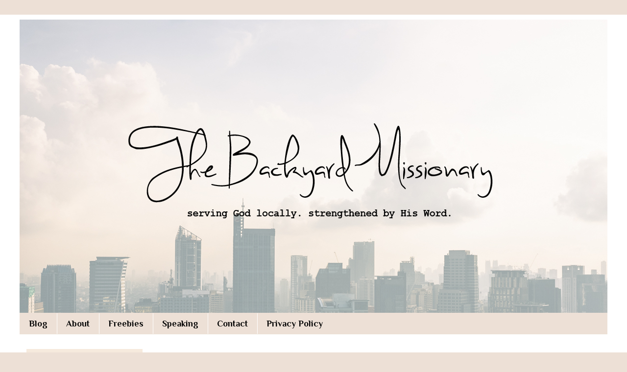

--- FILE ---
content_type: text/html; charset=UTF-8
request_url: https://www.thebackyardmissionary.com/2017/10/authentic-faith-in-midst-of-pain.html
body_size: 14586
content:
<!DOCTYPE html>
<html class='v2' dir='ltr' xmlns='http://www.w3.org/1999/xhtml' xmlns:b='http://www.google.com/2005/gml/b' xmlns:data='http://www.google.com/2005/gml/data' xmlns:expr='http://www.google.com/2005/gml/expr'>
<head>
<link href='https://www.blogger.com/static/v1/widgets/335934321-css_bundle_v2.css' rel='stylesheet' type='text/css'/>
<meta content='C65QE5b9xoihri0lhysuPzfH9oMXH_WpOh1whmx48No' name='google-site-verification'/>
<meta content='C65QE5b9xoihri0lhysuPzfH9oMXH_WpOh1whmx48No' name='google-site-verification'/>
<meta content='width=1100' name='viewport'/>
<meta content='text/html; charset=UTF-8' http-equiv='Content-Type'/>
<meta content='blogger' name='generator'/>
<link href='https://www.thebackyardmissionary.com/favicon.ico' rel='icon' type='image/x-icon'/>
<link href='https://www.thebackyardmissionary.com/2017/10/authentic-faith-in-midst-of-pain.html' rel='canonical'/>
<link rel="alternate" type="application/atom+xml" title="The Backyard Missionary - Atom" href="https://www.thebackyardmissionary.com/feeds/posts/default" />
<link rel="alternate" type="application/rss+xml" title="The Backyard Missionary - RSS" href="https://www.thebackyardmissionary.com/feeds/posts/default?alt=rss" />
<link rel="service.post" type="application/atom+xml" title="The Backyard Missionary - Atom" href="https://www.blogger.com/feeds/654083421722489368/posts/default" />

<link rel="alternate" type="application/atom+xml" title="The Backyard Missionary - Atom" href="https://www.thebackyardmissionary.com/feeds/6949460697800363312/comments/default" />
<!--Can't find substitution for tag [blog.ieCssRetrofitLinks]-->
<link href='https://blogger.googleusercontent.com/img/b/R29vZ2xl/AVvXsEi_vgQ8vLIOeM0BNfIbnVUL_0KTMOae8gDB0VV4hb7krY4KPUJGkJVNmHXFXeyNJxVWPAfJxWO-hf9fjXXgE0zx9FE4gDE24119MZGjGls1sokTf9fywpgf-KLfl3FLdhdsK23SF1dkc28/s640/crushed+box.jpg' rel='image_src'/>
<meta content='https://www.thebackyardmissionary.com/2017/10/authentic-faith-in-midst-of-pain.html' property='og:url'/>
<meta content='Living in Authentic Faith Even in the Midst of Pain' property='og:title'/>
<meta content='Sarah Slanzi, is a Christian blogger who loves using theology to encourage Christian sisters to grow in faith during seasons of painful trials.' property='og:description'/>
<meta content='https://blogger.googleusercontent.com/img/b/R29vZ2xl/AVvXsEi_vgQ8vLIOeM0BNfIbnVUL_0KTMOae8gDB0VV4hb7krY4KPUJGkJVNmHXFXeyNJxVWPAfJxWO-hf9fjXXgE0zx9FE4gDE24119MZGjGls1sokTf9fywpgf-KLfl3FLdhdsK23SF1dkc28/w1200-h630-p-k-no-nu/crushed+box.jpg' property='og:image'/>
<title>Living in Authentic Faith Even in the Midst of Pain - The Backyard Missionary</title>
<meta content='Living in Authentic Faith Even in the Midst of Pain' property='og:title'/>
<style type='text/css'>@font-face{font-family:'Arvo';font-style:normal;font-weight:400;font-display:swap;src:url(//fonts.gstatic.com/s/arvo/v23/tDbD2oWUg0MKqScQ7Z7o_vo.woff2)format('woff2');unicode-range:U+0000-00FF,U+0131,U+0152-0153,U+02BB-02BC,U+02C6,U+02DA,U+02DC,U+0304,U+0308,U+0329,U+2000-206F,U+20AC,U+2122,U+2191,U+2193,U+2212,U+2215,U+FEFF,U+FFFD;}@font-face{font-family:'Philosopher';font-style:normal;font-weight:400;font-display:swap;src:url(//fonts.gstatic.com/s/philosopher/v21/vEFV2_5QCwIS4_Dhez5jcWBjT0020NqfZ7c.woff2)format('woff2');unicode-range:U+0460-052F,U+1C80-1C8A,U+20B4,U+2DE0-2DFF,U+A640-A69F,U+FE2E-FE2F;}@font-face{font-family:'Philosopher';font-style:normal;font-weight:400;font-display:swap;src:url(//fonts.gstatic.com/s/philosopher/v21/vEFV2_5QCwIS4_Dhez5jcWBqT0020NqfZ7c.woff2)format('woff2');unicode-range:U+0301,U+0400-045F,U+0490-0491,U+04B0-04B1,U+2116;}@font-face{font-family:'Philosopher';font-style:normal;font-weight:400;font-display:swap;src:url(//fonts.gstatic.com/s/philosopher/v21/vEFV2_5QCwIS4_Dhez5jcWBhT0020NqfZ7c.woff2)format('woff2');unicode-range:U+0102-0103,U+0110-0111,U+0128-0129,U+0168-0169,U+01A0-01A1,U+01AF-01B0,U+0300-0301,U+0303-0304,U+0308-0309,U+0323,U+0329,U+1EA0-1EF9,U+20AB;}@font-face{font-family:'Philosopher';font-style:normal;font-weight:400;font-display:swap;src:url(//fonts.gstatic.com/s/philosopher/v21/vEFV2_5QCwIS4_Dhez5jcWBgT0020NqfZ7c.woff2)format('woff2');unicode-range:U+0100-02BA,U+02BD-02C5,U+02C7-02CC,U+02CE-02D7,U+02DD-02FF,U+0304,U+0308,U+0329,U+1D00-1DBF,U+1E00-1E9F,U+1EF2-1EFF,U+2020,U+20A0-20AB,U+20AD-20C0,U+2113,U+2C60-2C7F,U+A720-A7FF;}@font-face{font-family:'Philosopher';font-style:normal;font-weight:400;font-display:swap;src:url(//fonts.gstatic.com/s/philosopher/v21/vEFV2_5QCwIS4_Dhez5jcWBuT0020Nqf.woff2)format('woff2');unicode-range:U+0000-00FF,U+0131,U+0152-0153,U+02BB-02BC,U+02C6,U+02DA,U+02DC,U+0304,U+0308,U+0329,U+2000-206F,U+20AC,U+2122,U+2191,U+2193,U+2212,U+2215,U+FEFF,U+FFFD;}@font-face{font-family:'Philosopher';font-style:normal;font-weight:700;font-display:swap;src:url(//fonts.gstatic.com/s/philosopher/v21/vEFI2_5QCwIS4_Dhez5jcWjValgW8te1Xb7GlMo.woff2)format('woff2');unicode-range:U+0460-052F,U+1C80-1C8A,U+20B4,U+2DE0-2DFF,U+A640-A69F,U+FE2E-FE2F;}@font-face{font-family:'Philosopher';font-style:normal;font-weight:700;font-display:swap;src:url(//fonts.gstatic.com/s/philosopher/v21/vEFI2_5QCwIS4_Dhez5jcWjValgf8te1Xb7GlMo.woff2)format('woff2');unicode-range:U+0301,U+0400-045F,U+0490-0491,U+04B0-04B1,U+2116;}@font-face{font-family:'Philosopher';font-style:normal;font-weight:700;font-display:swap;src:url(//fonts.gstatic.com/s/philosopher/v21/vEFI2_5QCwIS4_Dhez5jcWjValgU8te1Xb7GlMo.woff2)format('woff2');unicode-range:U+0102-0103,U+0110-0111,U+0128-0129,U+0168-0169,U+01A0-01A1,U+01AF-01B0,U+0300-0301,U+0303-0304,U+0308-0309,U+0323,U+0329,U+1EA0-1EF9,U+20AB;}@font-face{font-family:'Philosopher';font-style:normal;font-weight:700;font-display:swap;src:url(//fonts.gstatic.com/s/philosopher/v21/vEFI2_5QCwIS4_Dhez5jcWjValgV8te1Xb7GlMo.woff2)format('woff2');unicode-range:U+0100-02BA,U+02BD-02C5,U+02C7-02CC,U+02CE-02D7,U+02DD-02FF,U+0304,U+0308,U+0329,U+1D00-1DBF,U+1E00-1E9F,U+1EF2-1EFF,U+2020,U+20A0-20AB,U+20AD-20C0,U+2113,U+2C60-2C7F,U+A720-A7FF;}@font-face{font-family:'Philosopher';font-style:normal;font-weight:700;font-display:swap;src:url(//fonts.gstatic.com/s/philosopher/v21/vEFI2_5QCwIS4_Dhez5jcWjValgb8te1Xb7G.woff2)format('woff2');unicode-range:U+0000-00FF,U+0131,U+0152-0153,U+02BB-02BC,U+02C6,U+02DA,U+02DC,U+0304,U+0308,U+0329,U+2000-206F,U+20AC,U+2122,U+2191,U+2193,U+2212,U+2215,U+FEFF,U+FFFD;}</style>
<style id='page-skin-1' type='text/css'><!--
/*
-----------------------------------------------
Blogger Template Style
Name:     Simple
Designer: Blogger
URL:      www.blogger.com
----------------------------------------------- */
/* Content
----------------------------------------------- */
body {
font: normal normal 14px Arvo;
color: #000000;
background: #ede0d6 none repeat scroll top left;
padding: 0 0 0 0;
}
html body .region-inner {
min-width: 0;
max-width: 100%;
width: auto;
}
h2 {
font-size: 22px;
}
a:link {
text-decoration:none;
color: #444f60;
}
a:visited {
text-decoration:none;
color: #888888;
}
a:hover {
text-decoration:underline;
color: #a7938c;
}
.body-fauxcolumn-outer .fauxcolumn-inner {
background: transparent none repeat scroll top left;
_background-image: none;
}
.body-fauxcolumn-outer .cap-top {
position: absolute;
z-index: 1;
height: 400px;
width: 100%;
}
.body-fauxcolumn-outer .cap-top .cap-left {
width: 100%;
background: transparent none repeat-x scroll top left;
_background-image: none;
}
.content-outer {
-moz-box-shadow: 0 0 0 rgba(0, 0, 0, .15);
-webkit-box-shadow: 0 0 0 rgba(0, 0, 0, .15);
-goog-ms-box-shadow: 0 0 0 #333333;
box-shadow: 0 0 0 rgba(0, 0, 0, .15);
margin-bottom: 1px;
}
.content-inner {
padding: 10px 40px;
}
.content-inner {
background-color: #ffffff;
}
/* Header
----------------------------------------------- */
.header-outer {
background: #ffffff none repeat-x scroll 0 -400px;
_background-image: none;
}
.Header h1 {
font: normal normal 40px 'Trebuchet MS',Trebuchet,Verdana,sans-serif;
color: #000000;
text-shadow: 0 0 0 rgba(0, 0, 0, .2);
}
.Header h1 a {
color: #000000;
}
.Header .description {
font-size: 18px;
color: #000000;
}
.header-inner .Header .titlewrapper {
padding: 22px 0;
}
.header-inner .Header .descriptionwrapper {
padding: 0 0;
}
/* Tabs
----------------------------------------------- */
.tabs-inner .section:first-child {
border-top: 0 solid rgba(0, 0, 0, 0);
}
.tabs-inner .section:first-child ul {
margin-top: -1px;
border-top: 1px solid rgba(0, 0, 0, 0);
border-left: 1px solid rgba(0, 0, 0, 0);
border-right: 1px solid rgba(0, 0, 0, 0);
}
.tabs-inner .widget ul {
background: #ede0d6 none repeat-x scroll 0 -800px;
_background-image: none;
border-bottom: 1px solid rgba(0, 0, 0, 0);
margin-top: 0;
margin-left: -30px;
margin-right: -30px;
}
.tabs-inner .widget li a {
display: inline-block;
padding: .6em 1em;
font: normal bold 18px Philosopher;
color: #000000;
border-left: 1px solid #ffffff;
border-right: 1px solid rgba(0, 0, 0, 0);
}
.tabs-inner .widget li:first-child a {
border-left: none;
}
.tabs-inner .widget li.selected a, .tabs-inner .widget li a:hover {
color: #666666;
background-color: #f5f2e6;
text-decoration: none;
}
/* Columns
----------------------------------------------- */
.main-outer {
border-top: 0 solid transparent;
}
.fauxcolumn-left-outer .fauxcolumn-inner {
border-right: 1px solid transparent;
}
.fauxcolumn-right-outer .fauxcolumn-inner {
border-left: 1px solid transparent;
}
/* Headings
----------------------------------------------- */
div.widget > h2,
div.widget h2.title {
margin: 0 0 1em 0;
font: normal bold 20px Philosopher;
color: #000000;
}
/* Widgets
----------------------------------------------- */
.widget .zippy {
color: #ede0d6;
text-shadow: 2px 2px 1px rgba(0, 0, 0, .1);
}
.widget .popular-posts ul {
list-style: none;
}
/* Posts
----------------------------------------------- */
h2.date-header {
font: normal bold 11px Philosopher;
}
.date-header span {
background-color: #f6eadd;
color: #666666;
padding: 0.4em;
letter-spacing: 3px;
margin: inherit;
}
.main-inner {
padding-top: 35px;
padding-bottom: 65px;
}
.main-inner .column-center-inner {
padding: 0 0;
}
.main-inner .column-center-inner .section {
margin: 0 1em;
}
.post {
margin: 0 0 45px 0;
}
h3.post-title, .comments h4 {
font: normal normal 22px Philosopher;
margin: .75em 0 0;
}
.post-body {
font-size: 110%;
line-height: 1.4;
position: relative;
}
.post-body img, .post-body .tr-caption-container, .Profile img, .Image img,
.BlogList .item-thumbnail img {
padding: 2px;
background: rgba(0, 0, 0, 0);
border: 1px solid rgba(0, 0, 0, 0);
-moz-box-shadow: 1px 1px 5px rgba(0, 0, 0, .1);
-webkit-box-shadow: 1px 1px 5px rgba(0, 0, 0, .1);
box-shadow: 1px 1px 5px rgba(0, 0, 0, .1);
}
.post-body img, .post-body .tr-caption-container {
padding: 5px;
}
.post-body .tr-caption-container {
color: #666666;
}
.post-body .tr-caption-container img {
padding: 0;
background: transparent;
border: none;
-moz-box-shadow: 0 0 0 rgba(0, 0, 0, .1);
-webkit-box-shadow: 0 0 0 rgba(0, 0, 0, .1);
box-shadow: 0 0 0 rgba(0, 0, 0, .1);
}
.post-header {
margin: 0 0 1.5em;
line-height: 1.6;
font-size: 90%;
}
.post-footer {
margin: 20px -2px 0;
padding: 5px 10px;
color: #666666;
background-color: #f6eadd;
border-bottom: 1px solid rgba(0, 0, 0, 0);
line-height: 1.6;
font-size: 90%;
}
#comments .comment-author {
padding-top: 1.5em;
border-top: 1px solid transparent;
background-position: 0 1.5em;
}
#comments .comment-author:first-child {
padding-top: 0;
border-top: none;
}
.avatar-image-container {
margin: .2em 0 0;
}
#comments .avatar-image-container img {
border: 1px solid rgba(0, 0, 0, 0);
}
/* Comments
----------------------------------------------- */
.comments .comments-content .icon.blog-author {
background-repeat: no-repeat;
background-image: url([data-uri]);
}
.comments .comments-content .loadmore a {
border-top: 1px solid #ede0d6;
border-bottom: 1px solid #ede0d6;
}
.comments .comment-thread.inline-thread {
background-color: #f6eadd;
}
.comments .continue {
border-top: 2px solid #ede0d6;
}
/* Accents
---------------------------------------------- */
.section-columns td.columns-cell {
border-left: 1px solid transparent;
}
.blog-pager {
background: transparent url(https://resources.blogblog.com/blogblog/data/1kt/simple/paging_dot.png) repeat-x scroll top center;
}
.blog-pager-older-link, .home-link,
.blog-pager-newer-link {
background-color: #ffffff;
padding: 5px;
}
.footer-outer {
border-top: 1px dashed #bbbbbb;
}
/* Mobile
----------------------------------------------- */
body.mobile  {
background-size: auto;
}
.mobile .body-fauxcolumn-outer {
background: transparent none repeat scroll top left;
}
.mobile .body-fauxcolumn-outer .cap-top {
background-size: 100% auto;
}
.mobile .content-outer {
-webkit-box-shadow: 0 0 3px rgba(0, 0, 0, .15);
box-shadow: 0 0 3px rgba(0, 0, 0, .15);
}
.mobile .tabs-inner .widget ul {
margin-left: 0;
margin-right: 0;
}
.mobile .post {
margin: 0;
}
.mobile .main-inner .column-center-inner .section {
margin: 0;
}
.mobile .date-header span {
padding: 0.1em 10px;
margin: 0 -10px;
}
.mobile h3.post-title {
margin: 0;
}
.mobile .blog-pager {
background: transparent none no-repeat scroll top center;
}
.mobile .footer-outer {
border-top: none;
}
.mobile .main-inner, .mobile .footer-inner {
background-color: #ffffff;
}
.mobile-index-contents {
color: #000000;
}
.mobile-link-button {
background-color: #444f60;
}
.mobile-link-button a:link, .mobile-link-button a:visited {
color: #ffffff;
}
.mobile .tabs-inner .section:first-child {
border-top: none;
}
.mobile .tabs-inner .PageList .widget-content {
background-color: #f5f2e6;
color: #666666;
border-top: 1px solid rgba(0, 0, 0, 0);
border-bottom: 1px solid rgba(0, 0, 0, 0);
}
.mobile .tabs-inner .PageList .widget-content .pagelist-arrow {
border-left: 1px solid rgba(0, 0, 0, 0);
}

--></style>
<style id='template-skin-1' type='text/css'><!--
body {
min-width: 1280px;
}
.content-outer, .content-fauxcolumn-outer, .region-inner {
min-width: 1280px;
max-width: 1280px;
_width: 1280px;
}
.main-inner .columns {
padding-left: 0;
padding-right: 360px;
}
.main-inner .fauxcolumn-center-outer {
left: 0;
right: 360px;
/* IE6 does not respect left and right together */
_width: expression(this.parentNode.offsetWidth -
parseInt("0") -
parseInt("360px") + 'px');
}
.main-inner .fauxcolumn-left-outer {
width: 0;
}
.main-inner .fauxcolumn-right-outer {
width: 360px;
}
.main-inner .column-left-outer {
width: 0;
right: 100%;
margin-left: -0;
}
.main-inner .column-right-outer {
width: 360px;
margin-right: -360px;
}
#layout {
min-width: 0;
}
#layout .content-outer {
min-width: 0;
width: 800px;
}
#layout .region-inner {
min-width: 0;
width: auto;
}
body#layout div.add_widget {
padding: 8px;
}
body#layout div.add_widget a {
margin-left: 32px;
}
--></style>
<script type='text/javascript'>
        (function(i,s,o,g,r,a,m){i['GoogleAnalyticsObject']=r;i[r]=i[r]||function(){
        (i[r].q=i[r].q||[]).push(arguments)},i[r].l=1*new Date();a=s.createElement(o),
        m=s.getElementsByTagName(o)[0];a.async=1;a.src=g;m.parentNode.insertBefore(a,m)
        })(window,document,'script','https://www.google-analytics.com/analytics.js','ga');
        ga('create', 'UA-120051777-1', 'auto', 'blogger');
        ga('blogger.send', 'pageview');
      </script>
<script data-dojo-config='usePlainJson: true, isDebug: false' src='//downloads.mailchimp.com/js/signup-forms/popup/embed.js' type='text/javascript'></script><script type='text/javascript'>require(["mojo/signup-forms/Loader"], function(L) { L.start({"baseUrl":"mc.us19.list-manage.com","uuid":"1fc2a7fb907e4ea3884c7ea2f","lid":"6ec1c44a28"}) })</script>
<script id='mcjs'>!function(c,h,i,m,p){m=c.createElement(h),p=c.getElementsByTagName(h)[0],m.async=1,m.src=i,p.parentNode.insertBefore(m,p)}(document,"script","https://chimpstatic.com/mcjs-connected/js/users/1fc2a7fb907e4ea3884c7ea2f/1ceca84947ff6a04ca62e9b65.js");</script>
<link href='https://www.blogger.com/dyn-css/authorization.css?targetBlogID=654083421722489368&amp;zx=529ce0f8-1005-493d-9f1f-15cffb8d16c0' media='none' onload='if(media!=&#39;all&#39;)media=&#39;all&#39;' rel='stylesheet'/><noscript><link href='https://www.blogger.com/dyn-css/authorization.css?targetBlogID=654083421722489368&amp;zx=529ce0f8-1005-493d-9f1f-15cffb8d16c0' rel='stylesheet'/></noscript>
<meta name='google-adsense-platform-account' content='ca-host-pub-1556223355139109'/>
<meta name='google-adsense-platform-domain' content='blogspot.com'/>

</head>
<body class='loading variant-simplysimple'>
<div class='navbar no-items section' id='navbar' name='Navbar'>
</div>
<div class='body-fauxcolumns'>
<div class='fauxcolumn-outer body-fauxcolumn-outer'>
<div class='cap-top'>
<div class='cap-left'></div>
<div class='cap-right'></div>
</div>
<div class='fauxborder-left'>
<div class='fauxborder-right'></div>
<div class='fauxcolumn-inner'>
</div>
</div>
<div class='cap-bottom'>
<div class='cap-left'></div>
<div class='cap-right'></div>
</div>
</div>
</div>
<div class='content'>
<div class='content-fauxcolumns'>
<div class='fauxcolumn-outer content-fauxcolumn-outer'>
<div class='cap-top'>
<div class='cap-left'></div>
<div class='cap-right'></div>
</div>
<div class='fauxborder-left'>
<div class='fauxborder-right'></div>
<div class='fauxcolumn-inner'>
</div>
</div>
<div class='cap-bottom'>
<div class='cap-left'></div>
<div class='cap-right'></div>
</div>
</div>
</div>
<div class='content-outer'>
<div class='content-cap-top cap-top'>
<div class='cap-left'></div>
<div class='cap-right'></div>
</div>
<div class='fauxborder-left content-fauxborder-left'>
<div class='fauxborder-right content-fauxborder-right'></div>
<div class='content-inner'>
<header>
<div class='header-outer'>
<div class='header-cap-top cap-top'>
<div class='cap-left'></div>
<div class='cap-right'></div>
</div>
<div class='fauxborder-left header-fauxborder-left'>
<div class='fauxborder-right header-fauxborder-right'></div>
<div class='region-inner header-inner'>
<div class='header section' id='header' name='Header'><div class='widget Header' data-version='1' id='Header1'>
<div id='header-inner'>
<a href='https://www.thebackyardmissionary.com/' style='display: block'>
<img alt='The Backyard Missionary' height='600px; ' id='Header1_headerimg' src='https://blogger.googleusercontent.com/img/b/R29vZ2xl/AVvXsEgCT0ZpFlOIXnRXop2TRwPgyWlZ5SWLjLCgDP3BAn8JPuEa0z9Uctlr6kzYORG9ir0umCWx_wx9ztMUBPhbWVe5Ce_rGItyAAOHjzmbvZwQpT_nJfn08N1ej8gPB2Xzhw73l-M7bnVQ5ug/s1600/The+Backyard+Missionary.jpg' style='display: block' width='1200px; '/>
</a>
</div>
</div></div>
</div>
</div>
<div class='header-cap-bottom cap-bottom'>
<div class='cap-left'></div>
<div class='cap-right'></div>
</div>
</div>
</header>
<div class='tabs-outer'>
<div class='tabs-cap-top cap-top'>
<div class='cap-left'></div>
<div class='cap-right'></div>
</div>
<div class='fauxborder-left tabs-fauxborder-left'>
<div class='fauxborder-right tabs-fauxborder-right'></div>
<div class='region-inner tabs-inner'>
<div class='tabs section' id='crosscol' name='Cross-column'><div class='widget PageList' data-version='1' id='PageList2'>
<div class='widget-content'>
<ul>
<li>
<a href='https://www.thebackyardmissionary.com/'>Blog</a>
</li>
<li>
<a href='https://www.thebackyardmissionary.com/p/about-sarah.html'>About </a>
</li>
<li>
<a href='https://www.thebackyardmissionary.com/p/freebies.html'>Freebies</a>
</li>
<li>
<a href='https://www.thebackyardmissionary.com/p/speaking.html'>Speaking</a>
</li>
<li>
<a href='https://www.thebackyardmissionary.com/p/contact.html'>Contact</a>
</li>
<li>
<a href='https://www.thebackyardmissionary.com/p/privacy-policy.html'>Privacy Policy</a>
</li>
</ul>
<div class='clear'></div>
</div>
</div></div>
<div class='tabs no-items section' id='crosscol-overflow' name='Cross-Column 2'></div>
</div>
</div>
<div class='tabs-cap-bottom cap-bottom'>
<div class='cap-left'></div>
<div class='cap-right'></div>
</div>
</div>
<div class='main-outer'>
<div class='main-cap-top cap-top'>
<div class='cap-left'></div>
<div class='cap-right'></div>
</div>
<div class='fauxborder-left main-fauxborder-left'>
<div class='fauxborder-right main-fauxborder-right'></div>
<div class='region-inner main-inner'>
<div class='columns fauxcolumns'>
<div class='fauxcolumn-outer fauxcolumn-center-outer'>
<div class='cap-top'>
<div class='cap-left'></div>
<div class='cap-right'></div>
</div>
<div class='fauxborder-left'>
<div class='fauxborder-right'></div>
<div class='fauxcolumn-inner'>
</div>
</div>
<div class='cap-bottom'>
<div class='cap-left'></div>
<div class='cap-right'></div>
</div>
</div>
<div class='fauxcolumn-outer fauxcolumn-left-outer'>
<div class='cap-top'>
<div class='cap-left'></div>
<div class='cap-right'></div>
</div>
<div class='fauxborder-left'>
<div class='fauxborder-right'></div>
<div class='fauxcolumn-inner'>
</div>
</div>
<div class='cap-bottom'>
<div class='cap-left'></div>
<div class='cap-right'></div>
</div>
</div>
<div class='fauxcolumn-outer fauxcolumn-right-outer'>
<div class='cap-top'>
<div class='cap-left'></div>
<div class='cap-right'></div>
</div>
<div class='fauxborder-left'>
<div class='fauxborder-right'></div>
<div class='fauxcolumn-inner'>
</div>
</div>
<div class='cap-bottom'>
<div class='cap-left'></div>
<div class='cap-right'></div>
</div>
</div>
<!-- corrects IE6 width calculation -->
<div class='columns-inner'>
<div class='column-center-outer'>
<div class='column-center-inner'>
<div class='main section' id='main' name='Main'><div class='widget Blog' data-version='1' id='Blog1'>
<div class='blog-posts hfeed'>

          <div class="date-outer">
        
<h2 class='date-header'><span>Wednesday, 25 October 2017</span></h2>

          <div class="date-posts">
        
<div class='post-outer'>
<div class='post hentry uncustomized-post-template' itemprop='blogPost' itemscope='itemscope' itemtype='http://schema.org/BlogPosting'>
<meta content='https://blogger.googleusercontent.com/img/b/R29vZ2xl/AVvXsEi_vgQ8vLIOeM0BNfIbnVUL_0KTMOae8gDB0VV4hb7krY4KPUJGkJVNmHXFXeyNJxVWPAfJxWO-hf9fjXXgE0zx9FE4gDE24119MZGjGls1sokTf9fywpgf-KLfl3FLdhdsK23SF1dkc28/s640/crushed+box.jpg' itemprop='image_url'/>
<meta content='654083421722489368' itemprop='blogId'/>
<meta content='6949460697800363312' itemprop='postId'/>
<a name='6949460697800363312'></a>
<h3 class='post-title entry-title' itemprop='name'>
Living in Authentic Faith Even in the Midst of Pain
</h3>
<div class='post-header'>
<div class='post-header-line-1'></div>
</div>
<div class='post-body entry-content' id='post-body-6949460697800363312' itemprop='description articleBody'>
<div class="separator" style="clear: both; text-align: center;">
<a href="https://blogger.googleusercontent.com/img/b/R29vZ2xl/AVvXsEi_vgQ8vLIOeM0BNfIbnVUL_0KTMOae8gDB0VV4hb7krY4KPUJGkJVNmHXFXeyNJxVWPAfJxWO-hf9fjXXgE0zx9FE4gDE24119MZGjGls1sokTf9fywpgf-KLfl3FLdhdsK23SF1dkc28/s1600/crushed+box.jpg" imageanchor="1" style="margin-left: 1em; margin-right: 1em;"><img border="0" data-original-height="426" data-original-width="640" height="426" src="https://blogger.googleusercontent.com/img/b/R29vZ2xl/AVvXsEi_vgQ8vLIOeM0BNfIbnVUL_0KTMOae8gDB0VV4hb7krY4KPUJGkJVNmHXFXeyNJxVWPAfJxWO-hf9fjXXgE0zx9FE4gDE24119MZGjGls1sokTf9fywpgf-KLfl3FLdhdsK23SF1dkc28/s640/crushed+box.jpg" width="640" /></a></div>
<div style="-webkit-text-stroke-color: rgb(50, 51, 51); -webkit-text-stroke-width: initial; color: #323333; font-family: Georgia; font-size: 16px;">
<br /></div>
<div style="-webkit-text-stroke-color: rgb(50, 51, 51); -webkit-text-stroke-width: initial; color: #323333; font-family: Georgia; font-size: 16px;">
<br /></div>
<div style="-webkit-text-stroke-color: rgb(50, 51, 51); -webkit-text-stroke-width: initial; color: #323333; font-family: Georgia; font-size: 16px;">
One quiet day when no one was home I found an old box in our basement. I had just read a story in <a href="https://www.amazon.ca/Good-Beautiful-God-Falling-Jesus/dp/0830835318" target="_blank">The Good and Beautiful God</a> of a professor who had his students beat up a box to prove a theological point. I&#8217;ll get to the point in second, but let me back up to tell you what happened the day I gave it a go.&nbsp;</div>
<div style="-webkit-text-stroke-color: rgb(50, 51, 51); -webkit-text-stroke-width: initial; color: #323333; font-family: Georgia; font-size: 16px; min-height: 19px;">
<br /></div>
<div style="-webkit-text-stroke-color: rgb(50, 51, 51); -webkit-text-stroke-width: initial; color: #323333; font-family: Georgia; font-size: 16px;">
At first I was careful. I gently took a knife and punctured a hole through it. To my surprise tears flooded my eyes. I kept going being less and less gentle with this box. Each rip, each stomp represented something in my life that had changed who I was, something that hurt deeply. Each crumple and each hole was a painful memory from my past. I kicked the box around my kitchen awhile longer thankful that no one was around to watch the spectacle.</div>
<div style="-webkit-text-stroke-color: rgb(50, 51, 51); -webkit-text-stroke-width: initial; color: #323333; font-family: Georgia; font-size: 16px; min-height: 19px;">
<br /></div>
<div style="-webkit-text-stroke-color: rgb(50, 51, 51); -webkit-text-stroke-width: initial; color: #323333; font-family: Georgia; font-size: 16px;">
So what was the point?</div>
<div style="-webkit-text-stroke-color: rgb(50, 51, 51); -webkit-text-stroke-width: initial; color: #323333; font-family: Georgia; font-size: 16px; min-height: 19px;">
<br /></div>
<div style="-webkit-text-stroke-color: rgb(50, 51, 51); -webkit-text-stroke-width: initial; color: #323333; font-family: Georgia; font-size: 16px;">
I took my beat-up chunk of cardboard and went to my dark basement. I stuck a light inside the box and stood back to survey the damage. Shining into the darkness was the light that was inside the beaten up box. It occurred to me in that moment that where the most damage had been inflicted was the exact spot that the light could escape more easily and shine the furthest.</div>
<div style="-webkit-text-stroke-color: rgb(50, 51, 51); -webkit-text-stroke-width: initial; color: #323333; font-family: Georgia; font-size: 16px; min-height: 19px;">
<br /></div>
<div style="-webkit-text-stroke-color: rgb(50, 51, 51); -webkit-text-stroke-width: initial; color: #323333; font-family: Georgia; font-size: 16px;">
How often do we try to the cover the wounds and hurts from our own life? But here&#8217;s the thing...when you attempt to cover the rips, the wounds, and the imperfections life has left you on, you deny God the ability to shine through your weakness.&nbsp;</div>
<div style="-webkit-text-stroke-color: rgb(50, 51, 51); -webkit-text-stroke-width: initial; color: #323333; font-family: Georgia; font-size: 16px;">
<br /></div>
<div style="-webkit-text-stroke-color: rgb(50, 51, 51); -webkit-text-stroke-width: initial; color: #323333; font-family: Georgia; font-size: 16px;">
Living as authentic Christians we don't get to claim we are perfect either in our words, our actions, or <b><i>by what we keep concealed</i> <i>deep inside.&nbsp;</i></b></div>
<div style="-webkit-text-stroke-color: rgb(50, 51, 51); -webkit-text-stroke-width: initial; color: #323333; font-family: Georgia; font-size: 16px; min-height: 19px;">
<br /></div>
<div style="-webkit-text-stroke-color: rgb(50, 51, 51); -webkit-text-stroke-width: initial; color: #323333; font-family: Georgia; font-size: 16px;">
You see, on our own, our lives are a dumpy piece of unusable cardboard. But, the moment we invite God to be part of our lives, he enters in and does what he does best. He takes our damaged lives and enters into a union with us so he can shine through our mess into the darkness around us. That's the Good News of our salvation!</div>
<div style="-webkit-text-stroke-color: rgb(50, 51, 51); -webkit-text-stroke-width: initial; color: #323333; font-family: Georgia; font-size: 16px;">
<span style="-webkit-text-stroke-width: initial;"><br /></span></div>
<div style="-webkit-text-stroke-color: rgb(50, 51, 51); -webkit-text-stroke-width: initial; color: #323333; font-family: Georgia; font-size: 16px;">
<span style="-webkit-text-stroke-width: initial;">There is nothing we can do in our own ability to cause God's hope to shine forth from us. We are not saved by our good deeds. We can only walk out our lives openly and vulnerably in a way that others can see that it is by what Christ has done for us that we find our value.&nbsp;</span></div>
<div style="-webkit-text-stroke-color: rgb(50, 51, 51); -webkit-text-stroke-width: initial; color: #323333; font-family: Georgia; font-size: 16px;">
<br /></div>
<div style="-webkit-text-stroke-color: rgb(50, 51, 51); -webkit-text-stroke-width: initial; color: #323333; font-family: Georgia; font-size: 16px;">
We need to stop beating ourselves up to be better tomorrow, continually grasping at being a &#8220;perfect&#8221; Christian and falling short every time, until defeat swallows you up. It&#8217;s time to let perfection go, my friend. Neither you, nor I will make that mark on this side of heaven.&nbsp;</div>
<div style="-webkit-text-stroke-color: rgb(50, 51, 51); -webkit-text-stroke-width: initial; color: #323333; font-family: Georgia; font-size: 16px; min-height: 19px;">
<br /></div>
<div style="-webkit-text-stroke-color: rgb(50, 51, 51); -webkit-text-stroke-width: initial; color: #323333; font-family: Georgia; font-size: 16px;">
Remember God&#8217;s promise to Paul though? He says that his power is made perfect in our weakness. <a href="https://www.biblegateway.com/passage/?search=2+Corinthians+12%3A8-10&amp;version=NKJV"><span style="-webkit-text-stroke-color: rgb(0, 102, 204); color: #021eaa;">(2 Cor. 12:9)</span></a>&nbsp; He understands we are weak, and imperfect.&nbsp;He weeps for us when we are crushed and damaged by the sin of this world. <b><i>Then, His strength and power shine brightly out of our wounds and darkness loses the battle once again.&nbsp;</i></b></div>
<div style="-webkit-text-stroke-color: rgb(50, 51, 51); -webkit-text-stroke-width: initial; color: #323333; font-family: Georgia; font-size: 16px; min-height: 19px;">
<br /></div>
<div style="-webkit-text-stroke-color: rgb(50, 51, 51); -webkit-text-stroke-width: initial; color: #323333; font-family: Georgia; font-size: 16px;">
I encourage you this week to let your guard down and allow God to shine through your weakness spreading hope to those around you.</div>
<div style="-webkit-text-stroke-color: rgb(50, 51, 51); -webkit-text-stroke-width: initial; color: #323333; font-family: Georgia; font-size: 16px; min-height: 19px;">
<br /></div>
<br />
<div style="-webkit-text-stroke-color: rgb(50, 51, 51); -webkit-text-stroke-width: initial; color: #323333; font-family: Georgia; font-size: 16px; text-align: center;">
<i>For God, who said, &#8220;Let light shine out of darkness,&#8221; made his light shine in our hearts to give us the light of the knowledge of God&#8217;s glory displayed in the face of Christ.</i><b><i>&nbsp;</i></b><i>But we have this treasure in jars of clay to show that this all-surpassing power is from God and not from us. We are hard pressed on every side, but not crushed; perplexed, but not in despair; persecuted, but not abandoned; struck down, but not destroyed. (2 Cor 4:6-9)</i></div>
<div class="separator" style="clear: both; text-align: center;">
<i><br /></i></div>
<div style='clear: both;'></div>
</div>
<div class='post-footer'>
<div class='post-footer-line post-footer-line-1'>
<span class='post-author vcard'>
</span>
<span class='post-timestamp'>
at
<meta content='https://www.thebackyardmissionary.com/2017/10/authentic-faith-in-midst-of-pain.html' itemprop='url'/>
<a class='timestamp-link' href='https://www.thebackyardmissionary.com/2017/10/authentic-faith-in-midst-of-pain.html' rel='bookmark' title='permanent link'><abbr class='published' itemprop='datePublished' title='2017-10-25T14:23:00-07:00'>October 25, 2017</abbr></a>
</span>
<span class='post-comment-link'>
</span>
<span class='post-icons'>
<span class='item-action'>
<a href='https://www.blogger.com/email-post/654083421722489368/6949460697800363312' title='Email Post'>
<img alt='' class='icon-action' height='13' src='https://resources.blogblog.com/img/icon18_email.gif' width='18'/>
</a>
</span>
<span class='item-control blog-admin pid-178752693'>
<a href='https://www.blogger.com/post-edit.g?blogID=654083421722489368&postID=6949460697800363312&from=pencil' title='Edit Post'>
<img alt='' class='icon-action' height='18' src='https://resources.blogblog.com/img/icon18_edit_allbkg.gif' width='18'/>
</a>
</span>
</span>
<div class='post-share-buttons goog-inline-block'>
<a class='goog-inline-block share-button sb-email' href='https://www.blogger.com/share-post.g?blogID=654083421722489368&postID=6949460697800363312&target=email' target='_blank' title='Email This'><span class='share-button-link-text'>Email This</span></a><a class='goog-inline-block share-button sb-blog' href='https://www.blogger.com/share-post.g?blogID=654083421722489368&postID=6949460697800363312&target=blog' onclick='window.open(this.href, "_blank", "height=270,width=475"); return false;' target='_blank' title='BlogThis!'><span class='share-button-link-text'>BlogThis!</span></a><a class='goog-inline-block share-button sb-twitter' href='https://www.blogger.com/share-post.g?blogID=654083421722489368&postID=6949460697800363312&target=twitter' target='_blank' title='Share to X'><span class='share-button-link-text'>Share to X</span></a><a class='goog-inline-block share-button sb-facebook' href='https://www.blogger.com/share-post.g?blogID=654083421722489368&postID=6949460697800363312&target=facebook' onclick='window.open(this.href, "_blank", "height=430,width=640"); return false;' target='_blank' title='Share to Facebook'><span class='share-button-link-text'>Share to Facebook</span></a><a class='goog-inline-block share-button sb-pinterest' href='https://www.blogger.com/share-post.g?blogID=654083421722489368&postID=6949460697800363312&target=pinterest' target='_blank' title='Share to Pinterest'><span class='share-button-link-text'>Share to Pinterest</span></a>
</div>
</div>
<div class='post-footer-line post-footer-line-2'>
<span class='post-labels'>
Labels:
<a href='https://www.thebackyardmissionary.com/search/label/authentic%20faith' rel='tag'>authentic faith</a>,
<a href='https://www.thebackyardmissionary.com/search/label/hope' rel='tag'>hope</a>
</span>
</div>
<div class='post-footer-line post-footer-line-3'>
<span class='post-location'>
</span>
</div>
</div>
</div>
<div class='comments' id='comments'>
<a name='comments'></a>
<h4>No comments:</h4>
<div id='Blog1_comments-block-wrapper'>
<dl class='avatar-comment-indent' id='comments-block'>
</dl>
</div>
<p class='comment-footer'>
<div class='comment-form'>
<a name='comment-form'></a>
<h4 id='comment-post-message'>Post a Comment</h4>
<p>
</p>
<a href='https://www.blogger.com/comment/frame/654083421722489368?po=6949460697800363312&hl=en-GB&saa=85391&origin=https://www.thebackyardmissionary.com' id='comment-editor-src'></a>
<iframe allowtransparency='true' class='blogger-iframe-colorize blogger-comment-from-post' frameborder='0' height='410px' id='comment-editor' name='comment-editor' src='' width='100%'></iframe>
<script src='https://www.blogger.com/static/v1/jsbin/2830521187-comment_from_post_iframe.js' type='text/javascript'></script>
<script type='text/javascript'>
      BLOG_CMT_createIframe('https://www.blogger.com/rpc_relay.html');
    </script>
</div>
</p>
</div>
</div>

        </div></div>
      
</div>
<div class='blog-pager' id='blog-pager'>
<span id='blog-pager-newer-link'>
<a class='blog-pager-newer-link' href='https://www.thebackyardmissionary.com/2017/10/dearest-daughter-letter-2.html' id='Blog1_blog-pager-newer-link' title='Newer Post'>Newer Post</a>
</span>
<span id='blog-pager-older-link'>
<a class='blog-pager-older-link' href='https://www.thebackyardmissionary.com/2017/10/5-ways-my-husband-reflects-christ.html' id='Blog1_blog-pager-older-link' title='Older Post'>Older Post</a>
</span>
<a class='home-link' href='https://www.thebackyardmissionary.com/'>Home</a>
</div>
<div class='clear'></div>
<div class='post-feeds'>
<div class='feed-links'>
Subscribe to:
<a class='feed-link' href='https://www.thebackyardmissionary.com/feeds/6949460697800363312/comments/default' target='_blank' type='application/atom+xml'>Post Comments (Atom)</a>
</div>
</div>
</div></div>
</div>
</div>
<div class='column-left-outer'>
<div class='column-left-inner'>
<aside>
</aside>
</div>
</div>
<div class='column-right-outer'>
<div class='column-right-inner'>
<aside>
<div class='sidebar section' id='sidebar-right-1'><div class='widget HTML' data-version='1' id='HTML5'>
<div class='widget-content'>
<div class="separator" style="clear: both; text-align: center;">
<a href="https://www.facebook.com/thebackyardmissionary/"><img border="0" data-original-height="90" data-original-width="150" src="https://blogger.googleusercontent.com/img/b/R29vZ2xl/AVvXsEgtdQ0euaq7vmVWwNx4xIhRym9RDLv2Q-F5TxvmdbfocDEQXQ5W7f9H9fkonzw0PuT7QU7txIiyLQu178RlEs_i4_KtD0zB1_eupiRrrE6Zby4zyei8dh-8i0TiCCxmubOVVTyZn4KGXwI/s1600/facebook+The+Backyard+Missionary.jpg" /></a></div>
<div class="separator" style="clear: both; text-align: center;">
<a href="https://www.instagram.com/thebackyardmissionary/"><img border="0" data-original-height="90" data-original-width="150" src="https://blogger.googleusercontent.com/img/b/R29vZ2xl/AVvXsEjVVbG8OmtgIJ8Kgf73OQFVP6Lmu_CvPvmWYU3TcYk09hOkhS4d_elEBJ82oShvgqeBVz81mRI2fziZ9XK4h95nMJ4BZviwIkoTpet61Jbm1zF3xIgjtz0cPAesWZWpA2UNWp8blSM1DRU/s1600/Instagram+The+Backyard+Missionary.png" /></a></div>
<div class="separator" style="clear: both; text-align: center;">
<a href="https://www.youtube.com/channel/UCg-jhtOh09Gh6yEJmWP-jaQ"><img border="0" data-original-height="90" data-original-width="150" src="https://blogger.googleusercontent.com/img/b/R29vZ2xl/AVvXsEjxYC1d-Go6Q1dpWiBPaR3xeZmffbr_GIYBbvVNap8Cry8CALzJAdjA-r8v7-HxHGxz22jAJYCilGXO-Sxj5F0rCrcsT7kANT8gtF-xXrERXsk4UArAmN_uDZ4eEGyO_tWe7rwvMJzh87U/s1600/YouTube+The+Backyard+Missionary+.png" /></a></div>
<div class="separator" style="clear: both; text-align: center;">
<br /></div>
<div class="separator" style="clear: both; text-align: center;">
<br /></div>
<br />
</div>
<div class='clear'></div>
</div><div class='widget HTML' data-version='1' id='HTML4'>
<div class='widget-content'>
<script type="text/javascript" src="//downloads.mailchimp.com/js/signup-forms/popup/embed.js" data-dojo-config="usePlainJson: true, isDebug: false"></script><script type="text/javascript">require(["mojo/signup-forms/Loader"], function(L) { L.start({"baseUrl":"mc.us19.list-manage.com","uuid":"1fc2a7fb907e4ea3884c7ea2f","lid":"6ec1c44a28"}) })</script>
</div>
<div class='clear'></div>
</div><div class='widget PopularPosts' data-version='1' id='PopularPosts1'>
<h2>Popular Posts</h2>
<div class='widget-content popular-posts'>
<ul>
<li>
<div class='item-content'>
<div class='item-thumbnail'>
<a href='https://www.thebackyardmissionary.com/2017/11/before-you-file-for-divorce.html' target='_blank'>
<img alt='' border='0' src='https://blogger.googleusercontent.com/img/b/R29vZ2xl/AVvXsEj2L-xZORziaX25NnSbVf4Wf6qp_Nu8R5s35CQlrf5WLRyQnvTaFlqdTrG3cF_TkuQGHbSkfJILhm2nlrGqmTV5r-9d4AAGO4B3MITfYcIIEDbKF9EeFtvYADX_CaUCdeD6iHi9-yI4RSg/w72-h72-p-k-no-nu/before+you+file+for+divorce.jpg'/>
</a>
</div>
<div class='item-title'><a href='https://www.thebackyardmissionary.com/2017/11/before-you-file-for-divorce.html'>Before You File for Divorce</a></div>
<div class='item-snippet'>      Your hand is on the door, you&#8217;re ready to call to it quits. The tear stains on your pillow are the unspoken evidence of sleepless nigh...</div>
</div>
<div style='clear: both;'></div>
</li>
<li>
<div class='item-content'>
<div class='item-thumbnail'>
<a href='https://www.thebackyardmissionary.com/2019/01/when-our-desire-to-please-god-outruns.html' target='_blank'>
<img alt='' border='0' src='https://blogger.googleusercontent.com/img/b/R29vZ2xl/AVvXsEhqDN0PMrTf7iYtW9SYlD8FQi8kdSh3zl7_KiUFomPIPX9QRT_HrD-RAnWp7efYk4ih9ItSg5ESDAEP-nwdJmblxeuwbkxm4IlDYcve5yHcSVDy6yNb-trgUSMpJDztQa6HCXBK5SWzl0I/w72-h72-p-k-no-nu/Outrunning+God.jpg'/>
</a>
</div>
<div class='item-title'><a href='https://www.thebackyardmissionary.com/2019/01/when-our-desire-to-please-god-outruns.html'>When Our Desire to Please God Outruns His Plans</a></div>
<div class='item-snippet'>                  We had just turned the lights off in our bedroom to go to sleep when I remembered that I forgotten something downstairs. T...</div>
</div>
<div style='clear: both;'></div>
</li>
<li>
<div class='item-content'>
<div class='item-thumbnail'>
<a href='https://www.thebackyardmissionary.com/2020/01/the-need-to-reignite-wonder-in-adulthood.html' target='_blank'>
<img alt='' border='0' src='https://blogger.googleusercontent.com/img/b/R29vZ2xl/AVvXsEgBJzNpTUvZsna-uaNHGNcOyb6is5qd2oLnaM3hYpoYXc4ECtSfPORYnxPRmoiLThX_-KA0skjX1KBb15Vs5VSqXpcaPHILNBddGayrwPIfk5iq_kxdt8vMm6LQAlgBxJbVB-gk7JCd1f0/w72-h72-p-k-no-nu/childhood+wonder.jpg'/>
</a>
</div>
<div class='item-title'><a href='https://www.thebackyardmissionary.com/2020/01/the-need-to-reignite-wonder-in-adulthood.html'>The Need to Reignite Wonder in Adulthood</a></div>
<div class='item-snippet'>         photo credit: The Backyard Missionary     Holding my grandmother&#8217;s hand we walked up the stairs and down the long dark corridor to ...</div>
</div>
<div style='clear: both;'></div>
</li>
</ul>
<div class='clear'></div>
</div>
</div><div class='widget BlogSearch' data-version='1' id='BlogSearch1'>
<h2 class='title'>Search This Blog</h2>
<div class='widget-content'>
<div id='BlogSearch1_form'>
<form action='https://www.thebackyardmissionary.com/search' class='gsc-search-box' target='_top'>
<table cellpadding='0' cellspacing='0' class='gsc-search-box'>
<tbody>
<tr>
<td class='gsc-input'>
<input autocomplete='off' class='gsc-input' name='q' size='10' title='search' type='text' value=''/>
</td>
<td class='gsc-search-button'>
<input class='gsc-search-button' title='search' type='submit' value='Search'/>
</td>
</tr>
</tbody>
</table>
</form>
</div>
</div>
<div class='clear'></div>
</div><div class='widget BlogArchive' data-version='1' id='BlogArchive1'>
<h2>Blog Archive</h2>
<div class='widget-content'>
<div id='ArchiveList'>
<div id='BlogArchive1_ArchiveList'>
<ul class='hierarchy'>
<li class='archivedate collapsed'>
<a class='toggle' href='javascript:void(0)'>
<span class='zippy'>

        &#9658;&#160;
      
</span>
</a>
<a class='post-count-link' href='https://www.thebackyardmissionary.com/2020/'>
2020
</a>
<span class='post-count' dir='ltr'>(3)</span>
<ul class='hierarchy'>
<li class='archivedate collapsed'>
<a class='toggle' href='javascript:void(0)'>
<span class='zippy'>

        &#9658;&#160;
      
</span>
</a>
<a class='post-count-link' href='https://www.thebackyardmissionary.com/2020/03/'>
March
</a>
<span class='post-count' dir='ltr'>(1)</span>
</li>
</ul>
<ul class='hierarchy'>
<li class='archivedate collapsed'>
<a class='toggle' href='javascript:void(0)'>
<span class='zippy'>

        &#9658;&#160;
      
</span>
</a>
<a class='post-count-link' href='https://www.thebackyardmissionary.com/2020/01/'>
January
</a>
<span class='post-count' dir='ltr'>(2)</span>
</li>
</ul>
</li>
</ul>
<ul class='hierarchy'>
<li class='archivedate collapsed'>
<a class='toggle' href='javascript:void(0)'>
<span class='zippy'>

        &#9658;&#160;
      
</span>
</a>
<a class='post-count-link' href='https://www.thebackyardmissionary.com/2019/'>
2019
</a>
<span class='post-count' dir='ltr'>(9)</span>
<ul class='hierarchy'>
<li class='archivedate collapsed'>
<a class='toggle' href='javascript:void(0)'>
<span class='zippy'>

        &#9658;&#160;
      
</span>
</a>
<a class='post-count-link' href='https://www.thebackyardmissionary.com/2019/12/'>
December
</a>
<span class='post-count' dir='ltr'>(1)</span>
</li>
</ul>
<ul class='hierarchy'>
<li class='archivedate collapsed'>
<a class='toggle' href='javascript:void(0)'>
<span class='zippy'>

        &#9658;&#160;
      
</span>
</a>
<a class='post-count-link' href='https://www.thebackyardmissionary.com/2019/11/'>
November
</a>
<span class='post-count' dir='ltr'>(1)</span>
</li>
</ul>
<ul class='hierarchy'>
<li class='archivedate collapsed'>
<a class='toggle' href='javascript:void(0)'>
<span class='zippy'>

        &#9658;&#160;
      
</span>
</a>
<a class='post-count-link' href='https://www.thebackyardmissionary.com/2019/09/'>
September
</a>
<span class='post-count' dir='ltr'>(1)</span>
</li>
</ul>
<ul class='hierarchy'>
<li class='archivedate collapsed'>
<a class='toggle' href='javascript:void(0)'>
<span class='zippy'>

        &#9658;&#160;
      
</span>
</a>
<a class='post-count-link' href='https://www.thebackyardmissionary.com/2019/05/'>
May
</a>
<span class='post-count' dir='ltr'>(2)</span>
</li>
</ul>
<ul class='hierarchy'>
<li class='archivedate collapsed'>
<a class='toggle' href='javascript:void(0)'>
<span class='zippy'>

        &#9658;&#160;
      
</span>
</a>
<a class='post-count-link' href='https://www.thebackyardmissionary.com/2019/03/'>
March
</a>
<span class='post-count' dir='ltr'>(2)</span>
</li>
</ul>
<ul class='hierarchy'>
<li class='archivedate collapsed'>
<a class='toggle' href='javascript:void(0)'>
<span class='zippy'>

        &#9658;&#160;
      
</span>
</a>
<a class='post-count-link' href='https://www.thebackyardmissionary.com/2019/01/'>
January
</a>
<span class='post-count' dir='ltr'>(2)</span>
</li>
</ul>
</li>
</ul>
<ul class='hierarchy'>
<li class='archivedate collapsed'>
<a class='toggle' href='javascript:void(0)'>
<span class='zippy'>

        &#9658;&#160;
      
</span>
</a>
<a class='post-count-link' href='https://www.thebackyardmissionary.com/2018/'>
2018
</a>
<span class='post-count' dir='ltr'>(14)</span>
<ul class='hierarchy'>
<li class='archivedate collapsed'>
<a class='toggle' href='javascript:void(0)'>
<span class='zippy'>

        &#9658;&#160;
      
</span>
</a>
<a class='post-count-link' href='https://www.thebackyardmissionary.com/2018/12/'>
December
</a>
<span class='post-count' dir='ltr'>(2)</span>
</li>
</ul>
<ul class='hierarchy'>
<li class='archivedate collapsed'>
<a class='toggle' href='javascript:void(0)'>
<span class='zippy'>

        &#9658;&#160;
      
</span>
</a>
<a class='post-count-link' href='https://www.thebackyardmissionary.com/2018/08/'>
August
</a>
<span class='post-count' dir='ltr'>(2)</span>
</li>
</ul>
<ul class='hierarchy'>
<li class='archivedate collapsed'>
<a class='toggle' href='javascript:void(0)'>
<span class='zippy'>

        &#9658;&#160;
      
</span>
</a>
<a class='post-count-link' href='https://www.thebackyardmissionary.com/2018/07/'>
July
</a>
<span class='post-count' dir='ltr'>(1)</span>
</li>
</ul>
<ul class='hierarchy'>
<li class='archivedate collapsed'>
<a class='toggle' href='javascript:void(0)'>
<span class='zippy'>

        &#9658;&#160;
      
</span>
</a>
<a class='post-count-link' href='https://www.thebackyardmissionary.com/2018/06/'>
June
</a>
<span class='post-count' dir='ltr'>(1)</span>
</li>
</ul>
<ul class='hierarchy'>
<li class='archivedate collapsed'>
<a class='toggle' href='javascript:void(0)'>
<span class='zippy'>

        &#9658;&#160;
      
</span>
</a>
<a class='post-count-link' href='https://www.thebackyardmissionary.com/2018/05/'>
May
</a>
<span class='post-count' dir='ltr'>(2)</span>
</li>
</ul>
<ul class='hierarchy'>
<li class='archivedate collapsed'>
<a class='toggle' href='javascript:void(0)'>
<span class='zippy'>

        &#9658;&#160;
      
</span>
</a>
<a class='post-count-link' href='https://www.thebackyardmissionary.com/2018/04/'>
April
</a>
<span class='post-count' dir='ltr'>(1)</span>
</li>
</ul>
<ul class='hierarchy'>
<li class='archivedate collapsed'>
<a class='toggle' href='javascript:void(0)'>
<span class='zippy'>

        &#9658;&#160;
      
</span>
</a>
<a class='post-count-link' href='https://www.thebackyardmissionary.com/2018/03/'>
March
</a>
<span class='post-count' dir='ltr'>(3)</span>
</li>
</ul>
<ul class='hierarchy'>
<li class='archivedate collapsed'>
<a class='toggle' href='javascript:void(0)'>
<span class='zippy'>

        &#9658;&#160;
      
</span>
</a>
<a class='post-count-link' href='https://www.thebackyardmissionary.com/2018/02/'>
February
</a>
<span class='post-count' dir='ltr'>(1)</span>
</li>
</ul>
<ul class='hierarchy'>
<li class='archivedate collapsed'>
<a class='toggle' href='javascript:void(0)'>
<span class='zippy'>

        &#9658;&#160;
      
</span>
</a>
<a class='post-count-link' href='https://www.thebackyardmissionary.com/2018/01/'>
January
</a>
<span class='post-count' dir='ltr'>(1)</span>
</li>
</ul>
</li>
</ul>
<ul class='hierarchy'>
<li class='archivedate expanded'>
<a class='toggle' href='javascript:void(0)'>
<span class='zippy toggle-open'>

        &#9660;&#160;
      
</span>
</a>
<a class='post-count-link' href='https://www.thebackyardmissionary.com/2017/'>
2017
</a>
<span class='post-count' dir='ltr'>(11)</span>
<ul class='hierarchy'>
<li class='archivedate collapsed'>
<a class='toggle' href='javascript:void(0)'>
<span class='zippy'>

        &#9658;&#160;
      
</span>
</a>
<a class='post-count-link' href='https://www.thebackyardmissionary.com/2017/12/'>
December
</a>
<span class='post-count' dir='ltr'>(2)</span>
</li>
</ul>
<ul class='hierarchy'>
<li class='archivedate collapsed'>
<a class='toggle' href='javascript:void(0)'>
<span class='zippy'>

        &#9658;&#160;
      
</span>
</a>
<a class='post-count-link' href='https://www.thebackyardmissionary.com/2017/11/'>
November
</a>
<span class='post-count' dir='ltr'>(3)</span>
</li>
</ul>
<ul class='hierarchy'>
<li class='archivedate expanded'>
<a class='toggle' href='javascript:void(0)'>
<span class='zippy toggle-open'>

        &#9660;&#160;
      
</span>
</a>
<a class='post-count-link' href='https://www.thebackyardmissionary.com/2017/10/'>
October
</a>
<span class='post-count' dir='ltr'>(4)</span>
<ul class='posts'>
<li><a href='https://www.thebackyardmissionary.com/2017/10/dearest-daughter-letter-2.html'>Dearest Daughter, Have the Joy of the Lord</a></li>
<li><a href='https://www.thebackyardmissionary.com/2017/10/authentic-faith-in-midst-of-pain.html'>Living in Authentic Faith Even in the Midst of Pain</a></li>
<li><a href='https://www.thebackyardmissionary.com/2017/10/5-ways-my-husband-reflects-christ.html'>5 Ways my Husband Reflects Christ</a></li>
<li><a href='https://www.thebackyardmissionary.com/2017/10/he-stood-between-dead-and-living.html'>He Stood Between the Dead and The Living</a></li>
</ul>
</li>
</ul>
<ul class='hierarchy'>
<li class='archivedate collapsed'>
<a class='toggle' href='javascript:void(0)'>
<span class='zippy'>

        &#9658;&#160;
      
</span>
</a>
<a class='post-count-link' href='https://www.thebackyardmissionary.com/2017/09/'>
September
</a>
<span class='post-count' dir='ltr'>(2)</span>
</li>
</ul>
</li>
</ul>
</div>
</div>
<div class='clear'></div>
</div>
</div></div>
<table border='0' cellpadding='0' cellspacing='0' class='section-columns columns-2'>
<tbody>
<tr>
<td class='first columns-cell'>
<div class='sidebar no-items section' id='sidebar-right-2-1'></div>
</td>
<td class='columns-cell'>
<div class='sidebar no-items section' id='sidebar-right-2-2'>
</div>
</td>
</tr>
</tbody>
</table>
<div class='sidebar no-items section' id='sidebar-right-3'>
</div>
</aside>
</div>
</div>
</div>
<div style='clear: both'></div>
<!-- columns -->
</div>
<!-- main -->
</div>
</div>
<div class='main-cap-bottom cap-bottom'>
<div class='cap-left'></div>
<div class='cap-right'></div>
</div>
</div>
<footer>
<div class='footer-outer'>
<div class='footer-cap-top cap-top'>
<div class='cap-left'></div>
<div class='cap-right'></div>
</div>
<div class='fauxborder-left footer-fauxborder-left'>
<div class='fauxborder-right footer-fauxborder-right'></div>
<div class='region-inner footer-inner'>
<div class='foot no-items section' id='footer-1'></div>
<table border='0' cellpadding='0' cellspacing='0' class='section-columns columns-2'>
<tbody>
<tr>
<td class='first columns-cell'>
<div class='foot section' id='footer-2-1'><div class='widget HTML' data-version='1' id='HTML2'>
<h2 class='title'>Find me on Facebook</h2>
<div class='widget-content'>
<iframe src="https://www.facebook.com/plugins/page.php?href=https%3A%2F%2Fwww.facebook.com%2FThe-Backyard-Missionary-1944760119115520%2F&tabs=timeline&width=340&height=500&small_header=false&adapt_container_width=true&hide_cover=false&show_facepile=true&appId" width="340" height="500" style="border:none;overflow:hidden" scrolling="no" frameborder="0" allowtransparency="true"></iframe>
</div>
<div class='clear'></div>
</div></div>
</td>
<td class='columns-cell'>
<div class='foot section' id='footer-2-2'><div class='widget HTML' data-version='1' id='HTML1'>
<h2 class='title'>Instagram</h2>
<div class='widget-content'>
<!-- SnapWidget -->
<iframe src="https://snapwidget.com/embed/435643" class="snapwidget-widget" allowtransparency="true" frameborder="0" scrolling="no" style="border:none; overflow:hidden; width:420px; height:420px"></iframe>
</div>
<div class='clear'></div>
</div><div class='widget HTML' data-version='1' id='HTML3'>
<div class='widget-content'>
<!-- Start of StatCounter Code for Blogger / Blogspot -->
<script type="text/javascript">
//<![CDATA[
var sc_project=11455865; 
var sc_invisible=1; 
var sc_security="613f8890"; 
var scJsHost = (("https:" == document.location.protocol) ? "https://secure." : "http://www.");
document.write("<sc"+"ript type='text/javascript' src='" + scJsHost+ "statcounter.com/counter/counter_xhtml.js'></"+"script>");
//]]>
</script>
<noscript><div class="statcounter"><a title="Web Analytics" href="http://statcounter.com/" class="statcounter"><img class="statcounter" src="//c.statcounter.com/11455865/0/613f8890/1/" alt="Web Analytics" /></a></div></noscript>
<!-- End of StatCounter Code for Blogger / Blogspot -->
</div>
<div class='clear'></div>
</div></div>
</td>
</tr>
</tbody>
</table>
<!-- outside of the include in order to lock Attribution widget -->
<div class='foot section' id='footer-3' name='Footer'><div class='widget Attribution' data-version='1' id='Attribution1'>
<div class='widget-content' style='text-align: center;'>
Copyright The Backyard Missionary 2020. Simple theme. Powered by <a href='https://www.blogger.com' target='_blank'>Blogger</a>.
</div>
<div class='clear'></div>
</div></div>
</div>
</div>
<div class='footer-cap-bottom cap-bottom'>
<div class='cap-left'></div>
<div class='cap-right'></div>
</div>
</div>
</footer>
<!-- content -->
</div>
</div>
<div class='content-cap-bottom cap-bottom'>
<div class='cap-left'></div>
<div class='cap-right'></div>
</div>
</div>
</div>
<script type='text/javascript'>
    window.setTimeout(function() {
        document.body.className = document.body.className.replace('loading', '');
      }, 10);
  </script>

<script type="text/javascript" src="https://www.blogger.com/static/v1/widgets/2028843038-widgets.js"></script>
<script type='text/javascript'>
window['__wavt'] = 'AOuZoY6Kzs2hoKozvn_JLZoqxQu-and62w:1768919117102';_WidgetManager._Init('//www.blogger.com/rearrange?blogID\x3d654083421722489368','//www.thebackyardmissionary.com/2017/10/authentic-faith-in-midst-of-pain.html','654083421722489368');
_WidgetManager._SetDataContext([{'name': 'blog', 'data': {'blogId': '654083421722489368', 'title': 'The Backyard Missionary', 'url': 'https://www.thebackyardmissionary.com/2017/10/authentic-faith-in-midst-of-pain.html', 'canonicalUrl': 'https://www.thebackyardmissionary.com/2017/10/authentic-faith-in-midst-of-pain.html', 'homepageUrl': 'https://www.thebackyardmissionary.com/', 'searchUrl': 'https://www.thebackyardmissionary.com/search', 'canonicalHomepageUrl': 'https://www.thebackyardmissionary.com/', 'blogspotFaviconUrl': 'https://www.thebackyardmissionary.com/favicon.ico', 'bloggerUrl': 'https://www.blogger.com', 'hasCustomDomain': true, 'httpsEnabled': true, 'enabledCommentProfileImages': true, 'gPlusViewType': 'FILTERED_POSTMOD', 'adultContent': false, 'analyticsAccountNumber': 'UA-120051777-1', 'encoding': 'UTF-8', 'locale': 'en-GB', 'localeUnderscoreDelimited': 'en_gb', 'languageDirection': 'ltr', 'isPrivate': false, 'isMobile': false, 'isMobileRequest': false, 'mobileClass': '', 'isPrivateBlog': false, 'isDynamicViewsAvailable': true, 'feedLinks': '\x3clink rel\x3d\x22alternate\x22 type\x3d\x22application/atom+xml\x22 title\x3d\x22The Backyard Missionary - Atom\x22 href\x3d\x22https://www.thebackyardmissionary.com/feeds/posts/default\x22 /\x3e\n\x3clink rel\x3d\x22alternate\x22 type\x3d\x22application/rss+xml\x22 title\x3d\x22The Backyard Missionary - RSS\x22 href\x3d\x22https://www.thebackyardmissionary.com/feeds/posts/default?alt\x3drss\x22 /\x3e\n\x3clink rel\x3d\x22service.post\x22 type\x3d\x22application/atom+xml\x22 title\x3d\x22The Backyard Missionary - Atom\x22 href\x3d\x22https://www.blogger.com/feeds/654083421722489368/posts/default\x22 /\x3e\n\n\x3clink rel\x3d\x22alternate\x22 type\x3d\x22application/atom+xml\x22 title\x3d\x22The Backyard Missionary - Atom\x22 href\x3d\x22https://www.thebackyardmissionary.com/feeds/6949460697800363312/comments/default\x22 /\x3e\n', 'meTag': '', 'adsenseHostId': 'ca-host-pub-1556223355139109', 'adsenseHasAds': false, 'adsenseAutoAds': false, 'boqCommentIframeForm': true, 'loginRedirectParam': '', 'view': '', 'dynamicViewsCommentsSrc': '//www.blogblog.com/dynamicviews/4224c15c4e7c9321/js/comments.js', 'dynamicViewsScriptSrc': '//www.blogblog.com/dynamicviews/6e0d22adcfa5abea', 'plusOneApiSrc': 'https://apis.google.com/js/platform.js', 'disableGComments': true, 'interstitialAccepted': false, 'sharing': {'platforms': [{'name': 'Get link', 'key': 'link', 'shareMessage': 'Get link', 'target': ''}, {'name': 'Facebook', 'key': 'facebook', 'shareMessage': 'Share to Facebook', 'target': 'facebook'}, {'name': 'BlogThis!', 'key': 'blogThis', 'shareMessage': 'BlogThis!', 'target': 'blog'}, {'name': 'X', 'key': 'twitter', 'shareMessage': 'Share to X', 'target': 'twitter'}, {'name': 'Pinterest', 'key': 'pinterest', 'shareMessage': 'Share to Pinterest', 'target': 'pinterest'}, {'name': 'Email', 'key': 'email', 'shareMessage': 'Email', 'target': 'email'}], 'disableGooglePlus': true, 'googlePlusShareButtonWidth': 0, 'googlePlusBootstrap': '\x3cscript type\x3d\x22text/javascript\x22\x3ewindow.___gcfg \x3d {\x27lang\x27: \x27en_GB\x27};\x3c/script\x3e'}, 'hasCustomJumpLinkMessage': false, 'jumpLinkMessage': 'Read more', 'pageType': 'item', 'postId': '6949460697800363312', 'postImageThumbnailUrl': 'https://blogger.googleusercontent.com/img/b/R29vZ2xl/AVvXsEi_vgQ8vLIOeM0BNfIbnVUL_0KTMOae8gDB0VV4hb7krY4KPUJGkJVNmHXFXeyNJxVWPAfJxWO-hf9fjXXgE0zx9FE4gDE24119MZGjGls1sokTf9fywpgf-KLfl3FLdhdsK23SF1dkc28/s72-c/crushed+box.jpg', 'postImageUrl': 'https://blogger.googleusercontent.com/img/b/R29vZ2xl/AVvXsEi_vgQ8vLIOeM0BNfIbnVUL_0KTMOae8gDB0VV4hb7krY4KPUJGkJVNmHXFXeyNJxVWPAfJxWO-hf9fjXXgE0zx9FE4gDE24119MZGjGls1sokTf9fywpgf-KLfl3FLdhdsK23SF1dkc28/s640/crushed+box.jpg', 'pageName': 'Living in Authentic Faith Even in the Midst of Pain', 'pageTitle': 'The Backyard Missionary: Living in Authentic Faith Even in the Midst of Pain', 'metaDescription': ''}}, {'name': 'features', 'data': {}}, {'name': 'messages', 'data': {'edit': 'Edit', 'linkCopiedToClipboard': 'Link copied to clipboard', 'ok': 'Ok', 'postLink': 'Post link'}}, {'name': 'template', 'data': {'name': 'custom', 'localizedName': 'Custom', 'isResponsive': false, 'isAlternateRendering': false, 'isCustom': true, 'variant': 'simplysimple', 'variantId': 'simplysimple'}}, {'name': 'view', 'data': {'classic': {'name': 'classic', 'url': '?view\x3dclassic'}, 'flipcard': {'name': 'flipcard', 'url': '?view\x3dflipcard'}, 'magazine': {'name': 'magazine', 'url': '?view\x3dmagazine'}, 'mosaic': {'name': 'mosaic', 'url': '?view\x3dmosaic'}, 'sidebar': {'name': 'sidebar', 'url': '?view\x3dsidebar'}, 'snapshot': {'name': 'snapshot', 'url': '?view\x3dsnapshot'}, 'timeslide': {'name': 'timeslide', 'url': '?view\x3dtimeslide'}, 'isMobile': false, 'title': 'Living in Authentic Faith Even in the Midst of Pain', 'description': 'Sarah Slanzi, is a Christian blogger who loves using theology to encourage Christian sisters to grow in faith during seasons of painful trials.', 'featuredImage': 'https://blogger.googleusercontent.com/img/b/R29vZ2xl/AVvXsEi_vgQ8vLIOeM0BNfIbnVUL_0KTMOae8gDB0VV4hb7krY4KPUJGkJVNmHXFXeyNJxVWPAfJxWO-hf9fjXXgE0zx9FE4gDE24119MZGjGls1sokTf9fywpgf-KLfl3FLdhdsK23SF1dkc28/s640/crushed+box.jpg', 'url': 'https://www.thebackyardmissionary.com/2017/10/authentic-faith-in-midst-of-pain.html', 'type': 'item', 'isSingleItem': true, 'isMultipleItems': false, 'isError': false, 'isPage': false, 'isPost': true, 'isHomepage': false, 'isArchive': false, 'isLabelSearch': false, 'postId': 6949460697800363312}}]);
_WidgetManager._RegisterWidget('_HeaderView', new _WidgetInfo('Header1', 'header', document.getElementById('Header1'), {}, 'displayModeFull'));
_WidgetManager._RegisterWidget('_PageListView', new _WidgetInfo('PageList2', 'crosscol', document.getElementById('PageList2'), {'title': '', 'links': [{'isCurrentPage': false, 'href': 'https://www.thebackyardmissionary.com/', 'title': 'Blog'}, {'isCurrentPage': false, 'href': 'https://www.thebackyardmissionary.com/p/about-sarah.html', 'id': '8464299455734746242', 'title': 'About '}, {'isCurrentPage': false, 'href': 'https://www.thebackyardmissionary.com/p/freebies.html', 'id': '2138602528900705493', 'title': 'Freebies'}, {'isCurrentPage': false, 'href': 'https://www.thebackyardmissionary.com/p/speaking.html', 'id': '5812123619583893960', 'title': 'Speaking'}, {'isCurrentPage': false, 'href': 'https://www.thebackyardmissionary.com/p/contact.html', 'id': '9168373150404683138', 'title': 'Contact'}, {'isCurrentPage': false, 'href': 'https://www.thebackyardmissionary.com/p/privacy-policy.html', 'id': '3925210154965326683', 'title': 'Privacy Policy'}], 'mobile': false, 'showPlaceholder': true, 'hasCurrentPage': false}, 'displayModeFull'));
_WidgetManager._RegisterWidget('_BlogView', new _WidgetInfo('Blog1', 'main', document.getElementById('Blog1'), {'cmtInteractionsEnabled': false, 'lightboxEnabled': true, 'lightboxModuleUrl': 'https://www.blogger.com/static/v1/jsbin/1887219187-lbx__en_gb.js', 'lightboxCssUrl': 'https://www.blogger.com/static/v1/v-css/828616780-lightbox_bundle.css'}, 'displayModeFull'));
_WidgetManager._RegisterWidget('_HTMLView', new _WidgetInfo('HTML5', 'sidebar-right-1', document.getElementById('HTML5'), {}, 'displayModeFull'));
_WidgetManager._RegisterWidget('_HTMLView', new _WidgetInfo('HTML4', 'sidebar-right-1', document.getElementById('HTML4'), {}, 'displayModeFull'));
_WidgetManager._RegisterWidget('_PopularPostsView', new _WidgetInfo('PopularPosts1', 'sidebar-right-1', document.getElementById('PopularPosts1'), {}, 'displayModeFull'));
_WidgetManager._RegisterWidget('_BlogSearchView', new _WidgetInfo('BlogSearch1', 'sidebar-right-1', document.getElementById('BlogSearch1'), {}, 'displayModeFull'));
_WidgetManager._RegisterWidget('_BlogArchiveView', new _WidgetInfo('BlogArchive1', 'sidebar-right-1', document.getElementById('BlogArchive1'), {'languageDirection': 'ltr', 'loadingMessage': 'Loading\x26hellip;'}, 'displayModeFull'));
_WidgetManager._RegisterWidget('_HTMLView', new _WidgetInfo('HTML2', 'footer-2-1', document.getElementById('HTML2'), {}, 'displayModeFull'));
_WidgetManager._RegisterWidget('_HTMLView', new _WidgetInfo('HTML1', 'footer-2-2', document.getElementById('HTML1'), {}, 'displayModeFull'));
_WidgetManager._RegisterWidget('_HTMLView', new _WidgetInfo('HTML3', 'footer-2-2', document.getElementById('HTML3'), {}, 'displayModeFull'));
_WidgetManager._RegisterWidget('_AttributionView', new _WidgetInfo('Attribution1', 'footer-3', document.getElementById('Attribution1'), {}, 'displayModeFull'));
</script>
</body>
</html>

--- FILE ---
content_type: text/plain
request_url: https://www.google-analytics.com/j/collect?v=1&_v=j102&a=1102669341&t=pageview&_s=1&dl=https%3A%2F%2Fwww.thebackyardmissionary.com%2F2017%2F10%2Fauthentic-faith-in-midst-of-pain.html&ul=en-us%40posix&dt=Living%20in%20Authentic%20Faith%20Even%20in%20the%20Midst%20of%20Pain%20-%20The%20Backyard%20Missionary&sr=1280x720&vp=1280x720&_u=IEBAAEABAAAAACAAI~&jid=792465558&gjid=999816874&cid=1652595233.1768919118&tid=UA-120051777-1&_gid=763956027.1768919118&_r=1&_slc=1&z=1772188491
body_size: -454
content:
2,cG-QBKZH3YTTX